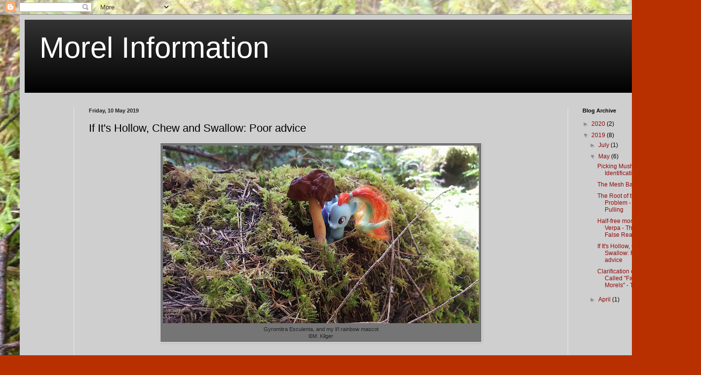

--- FILE ---
content_type: text/html; charset=UTF-8
request_url: https://www.morelinfo.com/2019/05/if-its-hollow-chew-and-swallow-poor.html
body_size: 10304
content:
<!DOCTYPE html>
<html class='v2' dir='ltr' lang='en-GB'>
<head>
<link href='https://www.blogger.com/static/v1/widgets/335934321-css_bundle_v2.css' rel='stylesheet' type='text/css'/>
<meta content='width=1100' name='viewport'/>
<meta content='text/html; charset=UTF-8' http-equiv='Content-Type'/>
<meta content='blogger' name='generator'/>
<link href='https://www.morelinfo.com/favicon.ico' rel='icon' type='image/x-icon'/>
<link href='https://www.morelinfo.com/2019/05/if-its-hollow-chew-and-swallow-poor.html' rel='canonical'/>
<link rel="alternate" type="application/atom+xml" title="Morel Information - Atom" href="https://www.morelinfo.com/feeds/posts/default" />
<link rel="alternate" type="application/rss+xml" title="Morel Information - RSS" href="https://www.morelinfo.com/feeds/posts/default?alt=rss" />
<link rel="service.post" type="application/atom+xml" title="Morel Information - Atom" href="https://www.blogger.com/feeds/5438783668467689298/posts/default" />

<link rel="alternate" type="application/atom+xml" title="Morel Information - Atom" href="https://www.morelinfo.com/feeds/6335436253661990306/comments/default" />
<!--Can't find substitution for tag [blog.ieCssRetrofitLinks]-->
<link href='https://blogger.googleusercontent.com/img/b/R29vZ2xl/AVvXsEidDJDwOAwzZw_KCW6LlGilhGHDu_F3E1JHj6kwLnfvDqwx3wPL79lo57MhB_qPkLG83G4sm0GEn4zC7lqVZP1h4_GANhLsntFevauuQA-Hb6PbPKS_ZutwRd3P7wUC3Btg6QiY8QLb11Wr/s640/Ner_Esculenta.jpg' rel='image_src'/>
<meta content='https://www.morelinfo.com/2019/05/if-its-hollow-chew-and-swallow-poor.html' property='og:url'/>
<meta content='If It&#39;s Hollow, Chew and Swallow: Poor advice' property='og:title'/>
<meta content='  Gyromitra Esculenta, and my li&#39;l rainbow mascot ©M. Kilger     &quot;If it&#39;s hollow, chew and swallow!&quot;   We&#39;ve all heard/seen this old chestnu...' property='og:description'/>
<meta content='https://blogger.googleusercontent.com/img/b/R29vZ2xl/AVvXsEidDJDwOAwzZw_KCW6LlGilhGHDu_F3E1JHj6kwLnfvDqwx3wPL79lo57MhB_qPkLG83G4sm0GEn4zC7lqVZP1h4_GANhLsntFevauuQA-Hb6PbPKS_ZutwRd3P7wUC3Btg6QiY8QLb11Wr/w1200-h630-p-k-no-nu/Ner_Esculenta.jpg' property='og:image'/>
<title>Morel Information: If It's Hollow, Chew and Swallow: Poor advice</title>
<style id='page-skin-1' type='text/css'><!--
/*
-----------------------------------------------
Blogger Template Style
Name:     Simple
Designer: Blogger
URL:      www.blogger.com
----------------------------------------------- */
/* Content
----------------------------------------------- */
body {
font: normal normal 12px Arial, Tahoma, Helvetica, FreeSans, sans-serif;
color: #000000;
background: #b93000 url(//3.bp.blogspot.com/-zIuG2WdwDeM/XMH1orTFwuI/AAAAAAAAFFo/A2DL5UnYoFU6zzmHjYhTPjZKQ7SnZ5HKgCK4BGAYYCw/s0/morel.jpg) repeat scroll top left;
padding: 0 40px 40px 40px;
}
html body .region-inner {
min-width: 0;
max-width: 100%;
width: auto;
}
h2 {
font-size: 22px;
}
a:link {
text-decoration:none;
color: #8e0b0b;
}
a:visited {
text-decoration:none;
color: #757575;
}
a:hover {
text-decoration:underline;
color: #d31e00;
}
.body-fauxcolumn-outer .fauxcolumn-inner {
background: transparent none repeat scroll top left;
_background-image: none;
}
.body-fauxcolumn-outer .cap-top {
position: absolute;
z-index: 1;
height: 400px;
width: 100%;
}
.body-fauxcolumn-outer .cap-top .cap-left {
width: 100%;
background: transparent none repeat-x scroll top left;
_background-image: none;
}
.content-outer {
-moz-box-shadow: 0 0 40px rgba(0, 0, 0, .15);
-webkit-box-shadow: 0 0 5px rgba(0, 0, 0, .15);
-goog-ms-box-shadow: 0 0 10px #333333;
box-shadow: 0 0 40px rgba(0, 0, 0, .15);
margin-bottom: 1px;
}
.content-inner {
padding: 10px 10px;
}
.content-inner {
background-color: #cfcfcf;
}
/* Header
----------------------------------------------- */
.header-outer {
background: #000000 url(https://resources.blogblog.com/blogblog/data/1kt/simple/gradients_light.png) repeat-x scroll 0 -400px;
_background-image: none;
}
.Header h1 {
font: normal normal 60px Arial, Tahoma, Helvetica, FreeSans, sans-serif;
color: #ffffff;
text-shadow: 1px 2px 3px rgba(0, 0, 0, .2);
}
.Header h1 a {
color: #ffffff;
}
.Header .description {
font-size: 140%;
color: #ffffff;
}
.header-inner .Header .titlewrapper {
padding: 22px 30px;
}
.header-inner .Header .descriptionwrapper {
padding: 0 30px;
}
/* Tabs
----------------------------------------------- */
.tabs-inner .section:first-child {
border-top: 0 solid #eeeeee;
}
.tabs-inner .section:first-child ul {
margin-top: -0;
border-top: 0 solid #eeeeee;
border-left: 0 solid #eeeeee;
border-right: 0 solid #eeeeee;
}
.tabs-inner .widget ul {
background: #efefef url(https://resources.blogblog.com/blogblog/data/1kt/simple/gradients_light.png) repeat-x scroll 0 -800px;
_background-image: none;
border-bottom: 1px solid #eeeeee;
margin-top: 0;
margin-left: -30px;
margin-right: -30px;
}
.tabs-inner .widget li a {
display: inline-block;
padding: .6em 1em;
font: normal normal 14px Arial, Tahoma, Helvetica, FreeSans, sans-serif;
color: #8b8b8b;
border-left: 1px solid #cfcfcf;
border-right: 1px solid #eeeeee;
}
.tabs-inner .widget li:first-child a {
border-left: none;
}
.tabs-inner .widget li.selected a, .tabs-inner .widget li a:hover {
color: #000000;
background-color: #e8e8e8;
text-decoration: none;
}
/* Columns
----------------------------------------------- */
.main-outer {
border-top: 0 solid #e8e8e8;
}
.fauxcolumn-left-outer .fauxcolumn-inner {
border-right: 1px solid #e8e8e8;
}
.fauxcolumn-right-outer .fauxcolumn-inner {
border-left: 1px solid #e8e8e8;
}
/* Headings
----------------------------------------------- */
div.widget > h2,
div.widget h2.title {
margin: 0 0 1em 0;
font: normal bold 11px Arial, Tahoma, Helvetica, FreeSans, sans-serif;
color: #000000;
}
/* Widgets
----------------------------------------------- */
.widget .zippy {
color: #8b8b8b;
text-shadow: 2px 2px 1px rgba(0, 0, 0, .1);
}
.widget .popular-posts ul {
list-style: none;
}
/* Posts
----------------------------------------------- */
h2.date-header {
font: normal bold 11px Arial, Tahoma, Helvetica, FreeSans, sans-serif;
}
.date-header span {
background-color: rgba(0, 0, 0, 0);
color: #222222;
padding: inherit;
letter-spacing: inherit;
margin: inherit;
}
.main-inner {
padding-top: 30px;
padding-bottom: 30px;
}
.main-inner .column-center-inner {
padding: 0 15px;
}
.main-inner .column-center-inner .section {
margin: 0 15px;
}
.post {
margin: 0 0 25px 0;
}
h3.post-title, .comments h4 {
font: normal normal 22px Arial, Tahoma, Helvetica, FreeSans, sans-serif;
margin: .75em 0 0;
}
.post-body {
font-size: 110%;
line-height: 1.4;
position: relative;
}
.post-body img, .post-body .tr-caption-container, .Profile img, .Image img,
.BlogList .item-thumbnail img {
padding: 2px;
background: #757575;
border: 1px solid #e8e8e8;
-moz-box-shadow: 1px 1px 5px rgba(0, 0, 0, .1);
-webkit-box-shadow: 1px 1px 5px rgba(0, 0, 0, .1);
box-shadow: 1px 1px 5px rgba(0, 0, 0, .1);
}
.post-body img, .post-body .tr-caption-container {
padding: 5px;
}
.post-body .tr-caption-container {
color: #222222;
}
.post-body .tr-caption-container img {
padding: 0;
background: transparent;
border: none;
-moz-box-shadow: 0 0 0 rgba(0, 0, 0, .1);
-webkit-box-shadow: 0 0 0 rgba(0, 0, 0, .1);
box-shadow: 0 0 0 rgba(0, 0, 0, .1);
}
.post-header {
margin: 0 0 1.5em;
line-height: 1.6;
font-size: 90%;
}
.post-footer {
margin: 20px -2px 0;
padding: 5px 10px;
color: #373737;
background-color: #f4f4f4;
border-bottom: 1px solid #e8e8e8;
line-height: 1.6;
font-size: 90%;
}
#comments .comment-author {
padding-top: 1.5em;
border-top: 1px solid #e8e8e8;
background-position: 0 1.5em;
}
#comments .comment-author:first-child {
padding-top: 0;
border-top: none;
}
.avatar-image-container {
margin: .2em 0 0;
}
#comments .avatar-image-container img {
border: 1px solid #e8e8e8;
}
/* Comments
----------------------------------------------- */
.comments .comments-content .icon.blog-author {
background-repeat: no-repeat;
background-image: url([data-uri]);
}
.comments .comments-content .loadmore a {
border-top: 1px solid #8b8b8b;
border-bottom: 1px solid #8b8b8b;
}
.comments .comment-thread.inline-thread {
background-color: #f4f4f4;
}
.comments .continue {
border-top: 2px solid #8b8b8b;
}
/* Accents
---------------------------------------------- */
.section-columns td.columns-cell {
border-left: 1px solid #e8e8e8;
}
.blog-pager {
background: transparent none no-repeat scroll top center;
}
.blog-pager-older-link, .home-link,
.blog-pager-newer-link {
background-color: #cfcfcf;
padding: 5px;
}
.footer-outer {
border-top: 0 dashed #bbbbbb;
}
/* Mobile
----------------------------------------------- */
body.mobile  {
background-size: auto;
}
.mobile .body-fauxcolumn-outer {
background: transparent none repeat scroll top left;
}
.mobile .body-fauxcolumn-outer .cap-top {
background-size: 100% auto;
}
.mobile .content-outer {
-webkit-box-shadow: 0 0 3px rgba(0, 0, 0, .15);
box-shadow: 0 0 3px rgba(0, 0, 0, .15);
}
.mobile .tabs-inner .widget ul {
margin-left: 0;
margin-right: 0;
}
.mobile .post {
margin: 0;
}
.mobile .main-inner .column-center-inner .section {
margin: 0;
}
.mobile .date-header span {
padding: 0.1em 10px;
margin: 0 -10px;
}
.mobile h3.post-title {
margin: 0;
}
.mobile .blog-pager {
background: transparent none no-repeat scroll top center;
}
.mobile .footer-outer {
border-top: none;
}
.mobile .main-inner, .mobile .footer-inner {
background-color: #cfcfcf;
}
.mobile-index-contents {
color: #000000;
}
.mobile-link-button {
background-color: #8e0b0b;
}
.mobile-link-button a:link, .mobile-link-button a:visited {
color: #ffffff;
}
.mobile .tabs-inner .section:first-child {
border-top: none;
}
.mobile .tabs-inner .PageList .widget-content {
background-color: #e8e8e8;
color: #000000;
border-top: 1px solid #eeeeee;
border-bottom: 1px solid #eeeeee;
}
.mobile .tabs-inner .PageList .widget-content .pagelist-arrow {
border-left: 1px solid #eeeeee;
}

--></style>
<style id='template-skin-1' type='text/css'><!--
body {
min-width: 1340px;
}
.content-outer, .content-fauxcolumn-outer, .region-inner {
min-width: 1340px;
max-width: 1340px;
_width: 1340px;
}
.main-inner .columns {
padding-left: 100px;
padding-right: 220px;
}
.main-inner .fauxcolumn-center-outer {
left: 100px;
right: 220px;
/* IE6 does not respect left and right together */
_width: expression(this.parentNode.offsetWidth -
parseInt("100px") -
parseInt("220px") + 'px');
}
.main-inner .fauxcolumn-left-outer {
width: 100px;
}
.main-inner .fauxcolumn-right-outer {
width: 220px;
}
.main-inner .column-left-outer {
width: 100px;
right: 100%;
margin-left: -100px;
}
.main-inner .column-right-outer {
width: 220px;
margin-right: -220px;
}
#layout {
min-width: 0;
}
#layout .content-outer {
min-width: 0;
width: 800px;
}
#layout .region-inner {
min-width: 0;
width: auto;
}
body#layout div.add_widget {
padding: 8px;
}
body#layout div.add_widget a {
margin-left: 32px;
}
--></style>
<style>
    body {background-image:url(\/\/3.bp.blogspot.com\/-zIuG2WdwDeM\/XMH1orTFwuI\/AAAAAAAAFFo\/A2DL5UnYoFU6zzmHjYhTPjZKQ7SnZ5HKgCK4BGAYYCw\/s0\/morel.jpg);}
    
@media (max-width: 200px) { body {background-image:url(\/\/3.bp.blogspot.com\/-zIuG2WdwDeM\/XMH1orTFwuI\/AAAAAAAAFFo\/A2DL5UnYoFU6zzmHjYhTPjZKQ7SnZ5HKgCK4BGAYYCw\/w200\/morel.jpg);}}
@media (max-width: 400px) and (min-width: 201px) { body {background-image:url(\/\/3.bp.blogspot.com\/-zIuG2WdwDeM\/XMH1orTFwuI\/AAAAAAAAFFo\/A2DL5UnYoFU6zzmHjYhTPjZKQ7SnZ5HKgCK4BGAYYCw\/w400\/morel.jpg);}}
@media (max-width: 800px) and (min-width: 401px) { body {background-image:url(\/\/3.bp.blogspot.com\/-zIuG2WdwDeM\/XMH1orTFwuI\/AAAAAAAAFFo\/A2DL5UnYoFU6zzmHjYhTPjZKQ7SnZ5HKgCK4BGAYYCw\/w800\/morel.jpg);}}
@media (max-width: 1200px) and (min-width: 801px) { body {background-image:url(\/\/3.bp.blogspot.com\/-zIuG2WdwDeM\/XMH1orTFwuI\/AAAAAAAAFFo\/A2DL5UnYoFU6zzmHjYhTPjZKQ7SnZ5HKgCK4BGAYYCw\/w1200\/morel.jpg);}}
/* Last tag covers anything over one higher than the previous max-size cap. */
@media (min-width: 1201px) { body {background-image:url(\/\/3.bp.blogspot.com\/-zIuG2WdwDeM\/XMH1orTFwuI\/AAAAAAAAFFo\/A2DL5UnYoFU6zzmHjYhTPjZKQ7SnZ5HKgCK4BGAYYCw\/w1600\/morel.jpg);}}
  </style>
<link href='https://www.blogger.com/dyn-css/authorization.css?targetBlogID=5438783668467689298&amp;zx=cae7b41f-6fec-476f-8403-c891bac0540c' media='none' onload='if(media!=&#39;all&#39;)media=&#39;all&#39;' rel='stylesheet'/><noscript><link href='https://www.blogger.com/dyn-css/authorization.css?targetBlogID=5438783668467689298&amp;zx=cae7b41f-6fec-476f-8403-c891bac0540c' rel='stylesheet'/></noscript>
<meta name='google-adsense-platform-account' content='ca-host-pub-1556223355139109'/>
<meta name='google-adsense-platform-domain' content='blogspot.com'/>

<!-- data-ad-client=ca-pub-6787331470323760 -->

</head>
<body class='loading variant-bold'>
<div class='navbar section' id='navbar' name='Navbar'><div class='widget Navbar' data-version='1' id='Navbar1'><script type="text/javascript">
    function setAttributeOnload(object, attribute, val) {
      if(window.addEventListener) {
        window.addEventListener('load',
          function(){ object[attribute] = val; }, false);
      } else {
        window.attachEvent('onload', function(){ object[attribute] = val; });
      }
    }
  </script>
<div id="navbar-iframe-container"></div>
<script type="text/javascript" src="https://apis.google.com/js/platform.js"></script>
<script type="text/javascript">
      gapi.load("gapi.iframes:gapi.iframes.style.bubble", function() {
        if (gapi.iframes && gapi.iframes.getContext) {
          gapi.iframes.getContext().openChild({
              url: 'https://www.blogger.com/navbar/5438783668467689298?po\x3d6335436253661990306\x26origin\x3dhttps://www.morelinfo.com',
              where: document.getElementById("navbar-iframe-container"),
              id: "navbar-iframe"
          });
        }
      });
    </script><script type="text/javascript">
(function() {
var script = document.createElement('script');
script.type = 'text/javascript';
script.src = '//pagead2.googlesyndication.com/pagead/js/google_top_exp.js';
var head = document.getElementsByTagName('head')[0];
if (head) {
head.appendChild(script);
}})();
</script>
</div></div>
<div class='body-fauxcolumns'>
<div class='fauxcolumn-outer body-fauxcolumn-outer'>
<div class='cap-top'>
<div class='cap-left'></div>
<div class='cap-right'></div>
</div>
<div class='fauxborder-left'>
<div class='fauxborder-right'></div>
<div class='fauxcolumn-inner'>
</div>
</div>
<div class='cap-bottom'>
<div class='cap-left'></div>
<div class='cap-right'></div>
</div>
</div>
</div>
<div class='content'>
<div class='content-fauxcolumns'>
<div class='fauxcolumn-outer content-fauxcolumn-outer'>
<div class='cap-top'>
<div class='cap-left'></div>
<div class='cap-right'></div>
</div>
<div class='fauxborder-left'>
<div class='fauxborder-right'></div>
<div class='fauxcolumn-inner'>
</div>
</div>
<div class='cap-bottom'>
<div class='cap-left'></div>
<div class='cap-right'></div>
</div>
</div>
</div>
<div class='content-outer'>
<div class='content-cap-top cap-top'>
<div class='cap-left'></div>
<div class='cap-right'></div>
</div>
<div class='fauxborder-left content-fauxborder-left'>
<div class='fauxborder-right content-fauxborder-right'></div>
<div class='content-inner'>
<header>
<div class='header-outer'>
<div class='header-cap-top cap-top'>
<div class='cap-left'></div>
<div class='cap-right'></div>
</div>
<div class='fauxborder-left header-fauxborder-left'>
<div class='fauxborder-right header-fauxborder-right'></div>
<div class='region-inner header-inner'>
<div class='header section' id='header' name='Header'><div class='widget Header' data-version='1' id='Header1'>
<div id='header-inner'>
<div class='titlewrapper'>
<h1 class='title'>
<a href='https://www.morelinfo.com/'>
Morel Information
</a>
</h1>
</div>
<div class='descriptionwrapper'>
<p class='description'><span>
</span></p>
</div>
</div>
</div></div>
</div>
</div>
<div class='header-cap-bottom cap-bottom'>
<div class='cap-left'></div>
<div class='cap-right'></div>
</div>
</div>
</header>
<div class='tabs-outer'>
<div class='tabs-cap-top cap-top'>
<div class='cap-left'></div>
<div class='cap-right'></div>
</div>
<div class='fauxborder-left tabs-fauxborder-left'>
<div class='fauxborder-right tabs-fauxborder-right'></div>
<div class='region-inner tabs-inner'>
<div class='tabs no-items section' id='crosscol' name='Cross-column'></div>
<div class='tabs no-items section' id='crosscol-overflow' name='Cross-Column 2'></div>
</div>
</div>
<div class='tabs-cap-bottom cap-bottom'>
<div class='cap-left'></div>
<div class='cap-right'></div>
</div>
</div>
<div class='main-outer'>
<div class='main-cap-top cap-top'>
<div class='cap-left'></div>
<div class='cap-right'></div>
</div>
<div class='fauxborder-left main-fauxborder-left'>
<div class='fauxborder-right main-fauxborder-right'></div>
<div class='region-inner main-inner'>
<div class='columns fauxcolumns'>
<div class='fauxcolumn-outer fauxcolumn-center-outer'>
<div class='cap-top'>
<div class='cap-left'></div>
<div class='cap-right'></div>
</div>
<div class='fauxborder-left'>
<div class='fauxborder-right'></div>
<div class='fauxcolumn-inner'>
</div>
</div>
<div class='cap-bottom'>
<div class='cap-left'></div>
<div class='cap-right'></div>
</div>
</div>
<div class='fauxcolumn-outer fauxcolumn-left-outer'>
<div class='cap-top'>
<div class='cap-left'></div>
<div class='cap-right'></div>
</div>
<div class='fauxborder-left'>
<div class='fauxborder-right'></div>
<div class='fauxcolumn-inner'>
</div>
</div>
<div class='cap-bottom'>
<div class='cap-left'></div>
<div class='cap-right'></div>
</div>
</div>
<div class='fauxcolumn-outer fauxcolumn-right-outer'>
<div class='cap-top'>
<div class='cap-left'></div>
<div class='cap-right'></div>
</div>
<div class='fauxborder-left'>
<div class='fauxborder-right'></div>
<div class='fauxcolumn-inner'>
</div>
</div>
<div class='cap-bottom'>
<div class='cap-left'></div>
<div class='cap-right'></div>
</div>
</div>
<!-- corrects IE6 width calculation -->
<div class='columns-inner'>
<div class='column-center-outer'>
<div class='column-center-inner'>
<div class='main section' id='main' name='Main'><div class='widget Blog' data-version='1' id='Blog1'>
<div class='blog-posts hfeed'>

          <div class="date-outer">
        
<h2 class='date-header'><span>Friday, 10 May 2019</span></h2>

          <div class="date-posts">
        
<div class='post-outer'>
<div class='post hentry uncustomized-post-template' itemprop='blogPost' itemscope='itemscope' itemtype='http://schema.org/BlogPosting'>
<meta content='https://blogger.googleusercontent.com/img/b/R29vZ2xl/AVvXsEidDJDwOAwzZw_KCW6LlGilhGHDu_F3E1JHj6kwLnfvDqwx3wPL79lo57MhB_qPkLG83G4sm0GEn4zC7lqVZP1h4_GANhLsntFevauuQA-Hb6PbPKS_ZutwRd3P7wUC3Btg6QiY8QLb11Wr/s640/Ner_Esculenta.jpg' itemprop='image_url'/>
<meta content='5438783668467689298' itemprop='blogId'/>
<meta content='6335436253661990306' itemprop='postId'/>
<a name='6335436253661990306'></a>
<h3 class='post-title entry-title' itemprop='name'>
If It's Hollow, Chew and Swallow: Poor advice
</h3>
<div class='post-header'>
<div class='post-header-line-1'></div>
</div>
<div class='post-body entry-content' id='post-body-6335436253661990306' itemprop='description articleBody'>
<table align="center" cellpadding="0" cellspacing="0" class="tr-caption-container" style="margin-left: auto; margin-right: auto; text-align: center;"><tbody>
<tr><td style="text-align: center;"><a href="https://blogger.googleusercontent.com/img/b/R29vZ2xl/AVvXsEidDJDwOAwzZw_KCW6LlGilhGHDu_F3E1JHj6kwLnfvDqwx3wPL79lo57MhB_qPkLG83G4sm0GEn4zC7lqVZP1h4_GANhLsntFevauuQA-Hb6PbPKS_ZutwRd3P7wUC3Btg6QiY8QLb11Wr/s1600/Ner_Esculenta.jpg" imageanchor="1" style="margin-left: auto; margin-right: auto;"><img border="0" data-original-height="900" data-original-width="1600" height="360" src="https://blogger.googleusercontent.com/img/b/R29vZ2xl/AVvXsEidDJDwOAwzZw_KCW6LlGilhGHDu_F3E1JHj6kwLnfvDqwx3wPL79lo57MhB_qPkLG83G4sm0GEn4zC7lqVZP1h4_GANhLsntFevauuQA-Hb6PbPKS_ZutwRd3P7wUC3Btg6QiY8QLb11Wr/s640/Ner_Esculenta.jpg" width="640" /></a></td></tr>
<tr><td class="tr-caption" style="text-align: center;">Gyromitra Esculenta, and my li'l rainbow mascot<br />&#169;M. Kilger</td></tr>
</tbody></table>
<b><br /></b>
<b><br /></b>
<b>"If it's hollow, chew and swallow!"</b><br />
<b><br /></b>
We've all heard/seen this old chestnut in some form or another. The idea being that, if it looks similar to a Morel, you should bisect the mushroom, vertically, to verify that it is, in fact, a Morel.<br />
<br />
This one, like many of these old adages dealing with mushrooms, is less-than-adequate and can even be dangerous.<br />
<br />
<br />
<b>What is wrong with it?</b><br />
<b><br /></b>
To begin with, very few of these sorts of adages hold up to any sort of scrutiny, and are best left as footnotes of amusing old wives tales.<br />
<br />
This particular one is problematic because it doesn't use any external characteristics for identification of the mushroom in question. It just states that a hollow mushroom must be good to eat.<br />
<br />
This is, in fact, incorrect.<br />
<br />
Specifically in the case of Gyromitra esculenta, one of the acutely toxic "false Morel" species, this is a recipe for a bad time.<br />
<br />
G. esculenta also has a hollow stipe; however, ingestion of this species can be acutely toxic, without proper preparation.<br />
<br />
<br />
<b>How SHOULD we distinguish Morels from other genera?&nbsp;</b><br />
<b><br /></b>
Morchella spp. all have somewhat similar external morphology.<br />
<br />
They all have well-formed, sterile ridges of tissue, that make up the texture of their pilei, and fertile pits between these ridges, in which the spores are produced.<br />
<br />
They may have a sinus between the stipe and the "cap" which can extend up to two thirds of the length of the cap, in the case of Morchella populiphila, M. punctipes, and M. semilibera. This does not make them "false", it is just part of their morphology.<br />
<br />
They all have more-or-less granulose* stipes, which are generally mostly hollow, though some species may have tissue within the stipe, giving it a chambered appearance. These species can be easily discerned from Gyromitra species with the previously discussed features.<br />
<br />
One dichotomous key that can be of use, when in doubt, is at http://www.mushroomexpert.com/morchellaceae<br />
<br />
<br />
<b>But what about the hollow stem?</b><br />
<b><br /></b>
Again, a number of different mushrooms have hollow stipes. As far as I can tell, this adage is designed to help discern Morchella punctipes/populiphila from Verpa bohemica.<br />
<br />
As Verpa are perfectly edible, when cooked, the use of this one characteristic, to distinguish between the different genera, really only serves to confuse the issue. If your primary focus is food, and you have not experienced any adverse reaction to Verpa spp. or Half-free morels, then there really is no need to be overly concerned about a hollow, or pith-filled stipe. Just enjoy the mushrooms.<br />
<br />
See the upcoming entry on Verpa vs. Morchella - The Morel Madness for more information on Verpa bohemica.<br />
<br />
<br />
<span style="font-size: xx-small;">*Granulose means covered with small grains or granules. Basically, slightly rough, as if it has sand on it. Almost all Morchella have some granulose texture on their stipe, especially as they age, unless it has been rubbed off.&nbsp;</span>
<div style='clear: both;'></div>
</div>
<div class='post-footer'>
<div class='post-footer-line post-footer-line-1'>
<span class='post-author vcard'>
Posted by
<span class='fn' itemprop='author' itemscope='itemscope' itemtype='http://schema.org/Person'>
<span itemprop='name'>Matthew J. L Kilger</span>
</span>
</span>
<span class='post-timestamp'>
at
<meta content='https://www.morelinfo.com/2019/05/if-its-hollow-chew-and-swallow-poor.html' itemprop='url'/>
<a class='timestamp-link' href='https://www.morelinfo.com/2019/05/if-its-hollow-chew-and-swallow-poor.html' rel='bookmark' title='permanent link'><abbr class='published' itemprop='datePublished' title='2019-05-10T13:23:00-07:00'>13:23</abbr></a>
</span>
<span class='post-comment-link'>
</span>
<span class='post-icons'>
<span class='item-control blog-admin pid-1114697613'>
<a href='https://www.blogger.com/post-edit.g?blogID=5438783668467689298&postID=6335436253661990306&from=pencil' title='Edit Post'>
<img alt='' class='icon-action' height='18' src='https://resources.blogblog.com/img/icon18_edit_allbkg.gif' width='18'/>
</a>
</span>
</span>
<div class='post-share-buttons goog-inline-block'>
<a class='goog-inline-block share-button sb-email' href='https://www.blogger.com/share-post.g?blogID=5438783668467689298&postID=6335436253661990306&target=email' target='_blank' title='Email This'><span class='share-button-link-text'>Email This</span></a><a class='goog-inline-block share-button sb-blog' href='https://www.blogger.com/share-post.g?blogID=5438783668467689298&postID=6335436253661990306&target=blog' onclick='window.open(this.href, "_blank", "height=270,width=475"); return false;' target='_blank' title='BlogThis!'><span class='share-button-link-text'>BlogThis!</span></a><a class='goog-inline-block share-button sb-twitter' href='https://www.blogger.com/share-post.g?blogID=5438783668467689298&postID=6335436253661990306&target=twitter' target='_blank' title='Share to X'><span class='share-button-link-text'>Share to X</span></a><a class='goog-inline-block share-button sb-facebook' href='https://www.blogger.com/share-post.g?blogID=5438783668467689298&postID=6335436253661990306&target=facebook' onclick='window.open(this.href, "_blank", "height=430,width=640"); return false;' target='_blank' title='Share to Facebook'><span class='share-button-link-text'>Share to Facebook</span></a><a class='goog-inline-block share-button sb-pinterest' href='https://www.blogger.com/share-post.g?blogID=5438783668467689298&postID=6335436253661990306&target=pinterest' target='_blank' title='Share to Pinterest'><span class='share-button-link-text'>Share to Pinterest</span></a>
</div>
</div>
<div class='post-footer-line post-footer-line-2'>
<span class='post-labels'>
</span>
</div>
<div class='post-footer-line post-footer-line-3'>
<span class='post-location'>
</span>
</div>
</div>
</div>
<div class='comments' id='comments'>
<a name='comments'></a>
<h4>No comments:</h4>
<div id='Blog1_comments-block-wrapper'>
<dl class='avatar-comment-indent' id='comments-block'>
</dl>
</div>
<p class='comment-footer'>
<div class='comment-form'>
<a name='comment-form'></a>
<h4 id='comment-post-message'>Post a Comment</h4>
<p>
</p>
<a href='https://www.blogger.com/comment/frame/5438783668467689298?po=6335436253661990306&hl=en-GB&saa=85391&origin=https://www.morelinfo.com' id='comment-editor-src'></a>
<iframe allowtransparency='true' class='blogger-iframe-colorize blogger-comment-from-post' frameborder='0' height='410px' id='comment-editor' name='comment-editor' src='' width='100%'></iframe>
<script src='https://www.blogger.com/static/v1/jsbin/2830521187-comment_from_post_iframe.js' type='text/javascript'></script>
<script type='text/javascript'>
      BLOG_CMT_createIframe('https://www.blogger.com/rpc_relay.html');
    </script>
</div>
</p>
</div>
</div>

        </div></div>
      
</div>
<div class='blog-pager' id='blog-pager'>
<span id='blog-pager-newer-link'>
<a class='blog-pager-newer-link' href='https://www.morelinfo.com/2019/05/half-free-morels-and-verpa-fake-false.html' id='Blog1_blog-pager-newer-link' title='Newer Post'>Newer Post</a>
</span>
<span id='blog-pager-older-link'>
<a class='blog-pager-older-link' href='https://www.morelinfo.com/2019/05/clarification-of-so-called-false-morels.html' id='Blog1_blog-pager-older-link' title='Older Post'>Older Post</a>
</span>
<a class='home-link' href='https://www.morelinfo.com/'>Home</a>
</div>
<div class='clear'></div>
<div class='post-feeds'>
<div class='feed-links'>
Subscribe to:
<a class='feed-link' href='https://www.morelinfo.com/feeds/6335436253661990306/comments/default' target='_blank' type='application/atom+xml'>Post Comments (Atom)</a>
</div>
</div>
</div></div>
</div>
</div>
<div class='column-left-outer'>
<div class='column-left-inner'>
<aside>
<div class='sidebar no-items section' id='sidebar-left-1'></div>
</aside>
</div>
</div>
<div class='column-right-outer'>
<div class='column-right-inner'>
<aside>
<div class='sidebar section' id='sidebar-right-1'><div class='widget BlogArchive' data-version='1' id='BlogArchive1'>
<h2>Blog Archive</h2>
<div class='widget-content'>
<div id='ArchiveList'>
<div id='BlogArchive1_ArchiveList'>
<ul class='hierarchy'>
<li class='archivedate collapsed'>
<a class='toggle' href='javascript:void(0)'>
<span class='zippy'>

        &#9658;&#160;
      
</span>
</a>
<a class='post-count-link' href='https://www.morelinfo.com/2020/'>
2020
</a>
<span class='post-count' dir='ltr'>(2)</span>
<ul class='hierarchy'>
<li class='archivedate collapsed'>
<a class='toggle' href='javascript:void(0)'>
<span class='zippy'>

        &#9658;&#160;
      
</span>
</a>
<a class='post-count-link' href='https://www.morelinfo.com/2020/05/'>
May
</a>
<span class='post-count' dir='ltr'>(1)</span>
</li>
</ul>
<ul class='hierarchy'>
<li class='archivedate collapsed'>
<a class='toggle' href='javascript:void(0)'>
<span class='zippy'>

        &#9658;&#160;
      
</span>
</a>
<a class='post-count-link' href='https://www.morelinfo.com/2020/04/'>
April
</a>
<span class='post-count' dir='ltr'>(1)</span>
</li>
</ul>
</li>
</ul>
<ul class='hierarchy'>
<li class='archivedate expanded'>
<a class='toggle' href='javascript:void(0)'>
<span class='zippy toggle-open'>

        &#9660;&#160;
      
</span>
</a>
<a class='post-count-link' href='https://www.morelinfo.com/2019/'>
2019
</a>
<span class='post-count' dir='ltr'>(8)</span>
<ul class='hierarchy'>
<li class='archivedate collapsed'>
<a class='toggle' href='javascript:void(0)'>
<span class='zippy'>

        &#9658;&#160;
      
</span>
</a>
<a class='post-count-link' href='https://www.morelinfo.com/2019/07/'>
July
</a>
<span class='post-count' dir='ltr'>(1)</span>
</li>
</ul>
<ul class='hierarchy'>
<li class='archivedate expanded'>
<a class='toggle' href='javascript:void(0)'>
<span class='zippy toggle-open'>

        &#9660;&#160;
      
</span>
</a>
<a class='post-count-link' href='https://www.morelinfo.com/2019/05/'>
May
</a>
<span class='post-count' dir='ltr'>(6)</span>
<ul class='posts'>
<li><a href='https://www.morelinfo.com/2019/05/picking-mushrooms-for-identification.html'>Picking Mushrooms for Identification</a></li>
<li><a href='https://www.morelinfo.com/2019/05/the-mesh-bag-morass.html'>The Mesh Bag Morass</a></li>
<li><a href='https://www.morelinfo.com/2019/05/the-root-of-problem-cutting-vs-pulling.html'>The Root of the Problem - Cutting vs. Pulling</a></li>
<li><a href='https://www.morelinfo.com/2019/05/half-free-morels-and-verpa-fake-false.html'>Half-free morels and Verpa - The Fake False Real F...</a></li>
<li><a href='https://www.morelinfo.com/2019/05/if-its-hollow-chew-and-swallow-poor.html'>If It&#39;s Hollow, Chew and Swallow: Poor advice</a></li>
<li><a href='https://www.morelinfo.com/2019/05/clarification-of-so-called-false-morels.html'>Clarification of So-Called &quot;False Morels&quot; - The Gr...</a></li>
</ul>
</li>
</ul>
<ul class='hierarchy'>
<li class='archivedate collapsed'>
<a class='toggle' href='javascript:void(0)'>
<span class='zippy'>

        &#9658;&#160;
      
</span>
</a>
<a class='post-count-link' href='https://www.morelinfo.com/2019/04/'>
April
</a>
<span class='post-count' dir='ltr'>(1)</span>
</li>
</ul>
</li>
</ul>
</div>
</div>
<div class='clear'></div>
</div>
</div></div>
<table border='0' cellpadding='0' cellspacing='0' class='section-columns columns-2'>
<tbody>
<tr>
<td class='first columns-cell'>
<div class='sidebar no-items section' id='sidebar-right-2-1'></div>
</td>
<td class='columns-cell'>
<div class='sidebar no-items section' id='sidebar-right-2-2'></div>
</td>
</tr>
</tbody>
</table>
<div class='sidebar no-items section' id='sidebar-right-3'></div>
</aside>
</div>
</div>
</div>
<div style='clear: both'></div>
<!-- columns -->
</div>
<!-- main -->
</div>
</div>
<div class='main-cap-bottom cap-bottom'>
<div class='cap-left'></div>
<div class='cap-right'></div>
</div>
</div>
<footer>
<div class='footer-outer'>
<div class='footer-cap-top cap-top'>
<div class='cap-left'></div>
<div class='cap-right'></div>
</div>
<div class='fauxborder-left footer-fauxborder-left'>
<div class='fauxborder-right footer-fauxborder-right'></div>
<div class='region-inner footer-inner'>
<div class='foot no-items section' id='footer-1'></div>
<table border='0' cellpadding='0' cellspacing='0' class='section-columns columns-2'>
<tbody>
<tr>
<td class='first columns-cell'>
<div class='foot no-items section' id='footer-2-1'></div>
</td>
<td class='columns-cell'>
<div class='foot no-items section' id='footer-2-2'></div>
</td>
</tr>
</tbody>
</table>
<!-- outside of the include in order to lock Attribution widget -->
<div class='foot section' id='footer-3' name='Footer'><div class='widget Attribution' data-version='1' id='Attribution1'>
<div class='widget-content' style='text-align: center;'>
Simple theme. Powered by <a href='https://www.blogger.com' target='_blank'>Blogger</a>.
</div>
<div class='clear'></div>
</div></div>
</div>
</div>
<div class='footer-cap-bottom cap-bottom'>
<div class='cap-left'></div>
<div class='cap-right'></div>
</div>
</div>
</footer>
<!-- content -->
</div>
</div>
<div class='content-cap-bottom cap-bottom'>
<div class='cap-left'></div>
<div class='cap-right'></div>
</div>
</div>
</div>
<script type='text/javascript'>
    window.setTimeout(function() {
        document.body.className = document.body.className.replace('loading', '');
      }, 10);
  </script>

<script type="text/javascript" src="https://www.blogger.com/static/v1/widgets/3845888474-widgets.js"></script>
<script type='text/javascript'>
window['__wavt'] = 'AOuZoY7oTyvxmzLjFrZkp1aHmzxiARh2DA:1768638465134';_WidgetManager._Init('//www.blogger.com/rearrange?blogID\x3d5438783668467689298','//www.morelinfo.com/2019/05/if-its-hollow-chew-and-swallow-poor.html','5438783668467689298');
_WidgetManager._SetDataContext([{'name': 'blog', 'data': {'blogId': '5438783668467689298', 'title': 'Morel Information', 'url': 'https://www.morelinfo.com/2019/05/if-its-hollow-chew-and-swallow-poor.html', 'canonicalUrl': 'https://www.morelinfo.com/2019/05/if-its-hollow-chew-and-swallow-poor.html', 'homepageUrl': 'https://www.morelinfo.com/', 'searchUrl': 'https://www.morelinfo.com/search', 'canonicalHomepageUrl': 'https://www.morelinfo.com/', 'blogspotFaviconUrl': 'https://www.morelinfo.com/favicon.ico', 'bloggerUrl': 'https://www.blogger.com', 'hasCustomDomain': true, 'httpsEnabled': true, 'enabledCommentProfileImages': true, 'gPlusViewType': 'FILTERED_POSTMOD', 'adultContent': false, 'analyticsAccountNumber': '', 'encoding': 'UTF-8', 'locale': 'en-GB', 'localeUnderscoreDelimited': 'en_gb', 'languageDirection': 'ltr', 'isPrivate': false, 'isMobile': false, 'isMobileRequest': false, 'mobileClass': '', 'isPrivateBlog': false, 'isDynamicViewsAvailable': true, 'feedLinks': '\x3clink rel\x3d\x22alternate\x22 type\x3d\x22application/atom+xml\x22 title\x3d\x22Morel Information - Atom\x22 href\x3d\x22https://www.morelinfo.com/feeds/posts/default\x22 /\x3e\n\x3clink rel\x3d\x22alternate\x22 type\x3d\x22application/rss+xml\x22 title\x3d\x22Morel Information - RSS\x22 href\x3d\x22https://www.morelinfo.com/feeds/posts/default?alt\x3drss\x22 /\x3e\n\x3clink rel\x3d\x22service.post\x22 type\x3d\x22application/atom+xml\x22 title\x3d\x22Morel Information - Atom\x22 href\x3d\x22https://www.blogger.com/feeds/5438783668467689298/posts/default\x22 /\x3e\n\n\x3clink rel\x3d\x22alternate\x22 type\x3d\x22application/atom+xml\x22 title\x3d\x22Morel Information - Atom\x22 href\x3d\x22https://www.morelinfo.com/feeds/6335436253661990306/comments/default\x22 /\x3e\n', 'meTag': '', 'adsenseClientId': 'ca-pub-6787331470323760', 'adsenseHostId': 'ca-host-pub-1556223355139109', 'adsenseHasAds': false, 'adsenseAutoAds': false, 'boqCommentIframeForm': true, 'loginRedirectParam': '', 'view': '', 'dynamicViewsCommentsSrc': '//www.blogblog.com/dynamicviews/4224c15c4e7c9321/js/comments.js', 'dynamicViewsScriptSrc': '//www.blogblog.com/dynamicviews/2dfa401275732ff9', 'plusOneApiSrc': 'https://apis.google.com/js/platform.js', 'disableGComments': true, 'interstitialAccepted': false, 'sharing': {'platforms': [{'name': 'Get link', 'key': 'link', 'shareMessage': 'Get link', 'target': ''}, {'name': 'Facebook', 'key': 'facebook', 'shareMessage': 'Share to Facebook', 'target': 'facebook'}, {'name': 'BlogThis!', 'key': 'blogThis', 'shareMessage': 'BlogThis!', 'target': 'blog'}, {'name': 'X', 'key': 'twitter', 'shareMessage': 'Share to X', 'target': 'twitter'}, {'name': 'Pinterest', 'key': 'pinterest', 'shareMessage': 'Share to Pinterest', 'target': 'pinterest'}, {'name': 'Email', 'key': 'email', 'shareMessage': 'Email', 'target': 'email'}], 'disableGooglePlus': true, 'googlePlusShareButtonWidth': 0, 'googlePlusBootstrap': '\x3cscript type\x3d\x22text/javascript\x22\x3ewindow.___gcfg \x3d {\x27lang\x27: \x27en_GB\x27};\x3c/script\x3e'}, 'hasCustomJumpLinkMessage': false, 'jumpLinkMessage': 'Read more', 'pageType': 'item', 'postId': '6335436253661990306', 'postImageThumbnailUrl': 'https://blogger.googleusercontent.com/img/b/R29vZ2xl/AVvXsEidDJDwOAwzZw_KCW6LlGilhGHDu_F3E1JHj6kwLnfvDqwx3wPL79lo57MhB_qPkLG83G4sm0GEn4zC7lqVZP1h4_GANhLsntFevauuQA-Hb6PbPKS_ZutwRd3P7wUC3Btg6QiY8QLb11Wr/s72-c/Ner_Esculenta.jpg', 'postImageUrl': 'https://blogger.googleusercontent.com/img/b/R29vZ2xl/AVvXsEidDJDwOAwzZw_KCW6LlGilhGHDu_F3E1JHj6kwLnfvDqwx3wPL79lo57MhB_qPkLG83G4sm0GEn4zC7lqVZP1h4_GANhLsntFevauuQA-Hb6PbPKS_ZutwRd3P7wUC3Btg6QiY8QLb11Wr/s640/Ner_Esculenta.jpg', 'pageName': 'If It\x27s Hollow, Chew and Swallow: Poor advice', 'pageTitle': 'Morel Information: If It\x27s Hollow, Chew and Swallow: Poor advice'}}, {'name': 'features', 'data': {}}, {'name': 'messages', 'data': {'edit': 'Edit', 'linkCopiedToClipboard': 'Link copied to clipboard', 'ok': 'Ok', 'postLink': 'Post link'}}, {'name': 'template', 'data': {'name': 'Simple', 'localizedName': 'Simple', 'isResponsive': false, 'isAlternateRendering': false, 'isCustom': false, 'variant': 'bold', 'variantId': 'bold'}}, {'name': 'view', 'data': {'classic': {'name': 'classic', 'url': '?view\x3dclassic'}, 'flipcard': {'name': 'flipcard', 'url': '?view\x3dflipcard'}, 'magazine': {'name': 'magazine', 'url': '?view\x3dmagazine'}, 'mosaic': {'name': 'mosaic', 'url': '?view\x3dmosaic'}, 'sidebar': {'name': 'sidebar', 'url': '?view\x3dsidebar'}, 'snapshot': {'name': 'snapshot', 'url': '?view\x3dsnapshot'}, 'timeslide': {'name': 'timeslide', 'url': '?view\x3dtimeslide'}, 'isMobile': false, 'title': 'If It\x27s Hollow, Chew and Swallow: Poor advice', 'description': '  Gyromitra Esculenta, and my li\x27l rainbow mascot \xa9M. Kilger     \x22If it\x27s hollow, chew and swallow!\x22   We\x27ve all heard/seen this old chestnu...', 'featuredImage': 'https://blogger.googleusercontent.com/img/b/R29vZ2xl/AVvXsEidDJDwOAwzZw_KCW6LlGilhGHDu_F3E1JHj6kwLnfvDqwx3wPL79lo57MhB_qPkLG83G4sm0GEn4zC7lqVZP1h4_GANhLsntFevauuQA-Hb6PbPKS_ZutwRd3P7wUC3Btg6QiY8QLb11Wr/s640/Ner_Esculenta.jpg', 'url': 'https://www.morelinfo.com/2019/05/if-its-hollow-chew-and-swallow-poor.html', 'type': 'item', 'isSingleItem': true, 'isMultipleItems': false, 'isError': false, 'isPage': false, 'isPost': true, 'isHomepage': false, 'isArchive': false, 'isLabelSearch': false, 'postId': 6335436253661990306}}]);
_WidgetManager._RegisterWidget('_NavbarView', new _WidgetInfo('Navbar1', 'navbar', document.getElementById('Navbar1'), {}, 'displayModeFull'));
_WidgetManager._RegisterWidget('_HeaderView', new _WidgetInfo('Header1', 'header', document.getElementById('Header1'), {}, 'displayModeFull'));
_WidgetManager._RegisterWidget('_BlogView', new _WidgetInfo('Blog1', 'main', document.getElementById('Blog1'), {'cmtInteractionsEnabled': false, 'lightboxEnabled': true, 'lightboxModuleUrl': 'https://www.blogger.com/static/v1/jsbin/1887219187-lbx__en_gb.js', 'lightboxCssUrl': 'https://www.blogger.com/static/v1/v-css/828616780-lightbox_bundle.css'}, 'displayModeFull'));
_WidgetManager._RegisterWidget('_BlogArchiveView', new _WidgetInfo('BlogArchive1', 'sidebar-right-1', document.getElementById('BlogArchive1'), {'languageDirection': 'ltr', 'loadingMessage': 'Loading\x26hellip;'}, 'displayModeFull'));
_WidgetManager._RegisterWidget('_AttributionView', new _WidgetInfo('Attribution1', 'footer-3', document.getElementById('Attribution1'), {}, 'displayModeFull'));
</script>
</body>
</html>